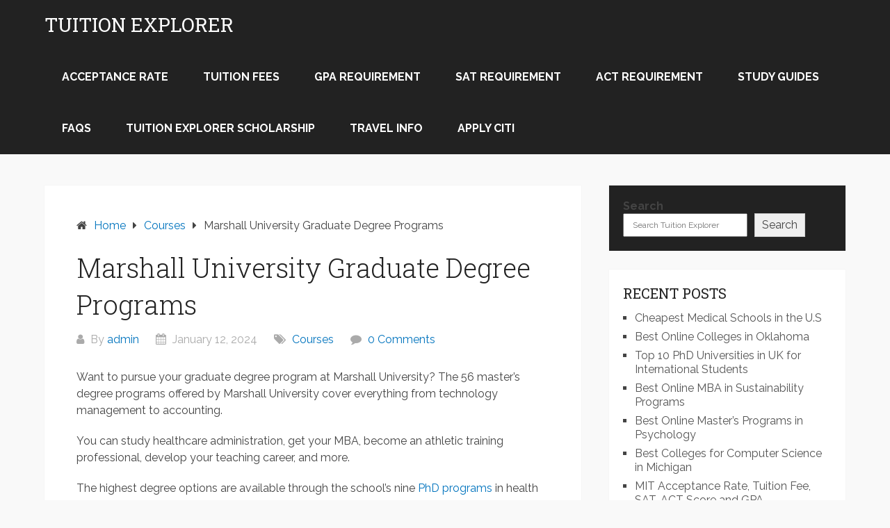

--- FILE ---
content_type: text/html; charset=utf-8
request_url: https://www.google.com/recaptcha/api2/aframe
body_size: 265
content:
<!DOCTYPE HTML><html><head><meta http-equiv="content-type" content="text/html; charset=UTF-8"></head><body><script nonce="6nYrA3FX9g9esyH_98-tYQ">/** Anti-fraud and anti-abuse applications only. See google.com/recaptcha */ try{var clients={'sodar':'https://pagead2.googlesyndication.com/pagead/sodar?'};window.addEventListener("message",function(a){try{if(a.source===window.parent){var b=JSON.parse(a.data);var c=clients[b['id']];if(c){var d=document.createElement('img');d.src=c+b['params']+'&rc='+(localStorage.getItem("rc::a")?sessionStorage.getItem("rc::b"):"");window.document.body.appendChild(d);sessionStorage.setItem("rc::e",parseInt(sessionStorage.getItem("rc::e")||0)+1);localStorage.setItem("rc::h",'1768675276278');}}}catch(b){}});window.parent.postMessage("_grecaptcha_ready", "*");}catch(b){}</script></body></html>